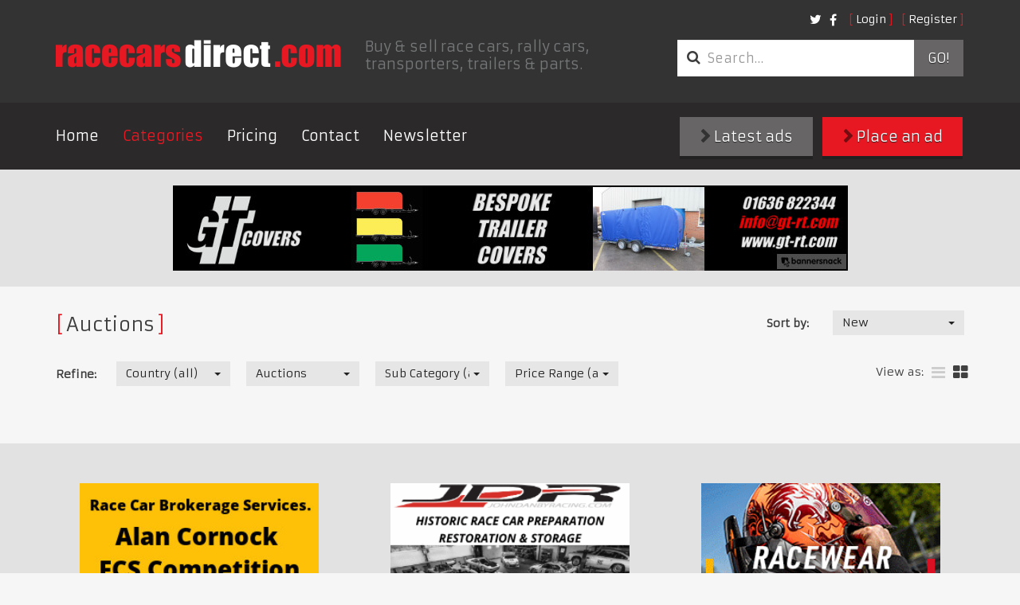

--- FILE ---
content_type: text/html; charset=utf-8
request_url: https://racecarsdirect.com/Category/Details/163/mazda-mx5-mk3-supercup
body_size: 28345
content:
<!doctype html>
<html lang="en">
<head>

    <!-- Google tag (gtag.js) -->
    <script async src="https://www.googletagmanager.com/gtag/js?id=G-495B5D4WYP"></script>
    <script>
        window.dataLayer = window.dataLayer || [];
        function gtag() { dataLayer.push(arguments); }
        gtag('js', new Date());

        gtag('config', 'G-495B5D4WYP');
    </script>

    <meta charset="UTF-8">
    <title>Racecarsdirect.com  - Auctions </title>
    <meta name="viewport" content="width=device-width, initial-scale=1.0, user-scalable=no">
    <meta name="keywords" content="race cars for sale, racing cars for sale, race car for sale, historic race cars for sale, classic race cars for sale, FIA race cars for sale, motorsport ads, race car, racing, race cars, rally cars, motor racing, motorsport, for sale, sales, wanted, race" />
    <meta name="referrer" content="origin">

        <meta name="description" content="Race cars for sale and race cars wanted, rally cars, spares, memorabilia, transporters and pit equipment for sale with on-line photos and spec sheets." />

    

    

    
    <link rel="stylesheet" href="/content/assets/css/site.css?v=1">
    <link rel="stylesheet" href="/content/assets/css/overrides.css?v=1">

    <!-- Facebook Pixel Code -->
    <script>
        !function (f, b, e, v, n, t, s) {
            if (f.fbq) return; n = f.fbq = function () {
                n.callMethod ?
    n.callMethod.apply(n, arguments) : n.queue.push(arguments)
            };
            if (!f._fbq) f._fbq = n; n.push = n; n.loaded = !0; n.version = '2.0';
            n.queue = []; t = b.createElement(e); t.async = !0;
            t.src = v; s = b.getElementsByTagName(e)[0];
            s.parentNode.insertBefore(t, s)
        } (window, document, 'script',
    'https://connect.facebook.net/en_US/fbevents.js');
        fbq('init', '1510733042554486');
        fbq('track', 'PageView');
        
    </script>
    <noscript>
        <img height="1" width="1"
             src="https://www.facebook.com/tr?id=1510733042554486&ev=PageView
    &noscript=1" />
    </noscript>
    <!-- End Facebook Pixel Code -->
</head>
<body class="notranslate">
    
    <header class="primary">
        <div class="container">
            <div class="top-bar">
                <div class="options">
                    <nav class="secondary">
                        <ul class="nav login">
        <li><a class="fancy" href="/Account/Login">Login</a></li>
        <li><a class="fancy" href="/Account/Register">Register</a></li>
</ul>

<form action="/Account/LogOff" id="logoutForm" method="post" style="display: none"><input name="__RequestVerificationToken" type="hidden" value="9mlax1K4c6O0dZ9kitfOpIMTtPblxVqg97dSh3_Ak3Uau0WK-SrGyoIE2dMDOMZeyhfYOxb53UXzmLJyAPY3NfK3bXA2yr4BlY8uHLwBSUA1" /></form>

                        <ul class="nav social">
                            <li class="social">
                                <a href="https://twitter.com/racecarsdirect"><i class="fa fa-twitter"></i></a>
                            </li>
                            <li class="social">
                                <a href="https://www.facebook.com/racecarsdirect"><i class="fa fa-facebook"></i></a>
                            </li>
                        </ul>
                    </nav>
                </div>

                <div class="brand">
                    <a href="/" class="logo">
                        <img src="/content/assets/img/template/race_cars_direct.png" alt="Racecarsdirect.com logo">
                    </a>
                    <h1>
                        Buy &amp; sell race cars, rally cars, transporters, trailers &amp; parts.
                    </h1>
                </div>
                <div class="options">
                    <div class="optionssearch">
                        <form class="search_form" method="get" action="/Advert/Search">
                            <div class="input-group">
                                <i class="fa fa-search"></i>
                                <input type="search" name="searchText" class="form-control" placeholder="Search&hellip;">
                                <span class="input-group-btn">
                                    <button type="submit">
                                        Go!
                                    </button>
                                </span>
                            </div>
                        </form>
                    </div>
                </div>
                <button type="button" class="navbar-toggle collapsed" data-toggle="collapse" data-target=".navbar-collapse">
                    <span class="sr-only">Toggle navigation</span> <span class="icon-bar"></span><span class="icon-bar"></span><span class="icon-bar"></span>
                </button>
            </div>
        </div>
        <nav class="primary">
            <div class="container">
                <div class="row">
                    <div class="collapse navbar-collapse">
                        <a href="#" class="close" data-toggle="collapse" data-target=".navbar-collapse">&times;</a>
                        <ul class="nav navbar-nav">
                            <li><a href="/">Home</a></li>
                            <li class="active"><a href="/Category">Categories</a></li>
                            <li><a href="/StaticContent/Pricing">Pricing</a></li>
                            <li><a href="/Contact">Contact</a></li>
                            <!--<li><a href="http://auctions.racecarsdirect.com">Auctions</a></li>-->
                            <!--<li><a href="/Testimonial">Testimonials</a></li>-->
                            <li><a href="http://eepurl.com/du8CMX">Newsletter</a></li>

                                                    </ul>
                        <div class="buttons">
                            <a class="btn btn-primary" href="/Advert/Create"><i class="fa fa-chevron-right"></i> Place an ad</a>
                            <a class="btn" href="/Advert/Latest"><i class="fa fa-chevron-right"></i> Latest ads</a>
                        </div>
                    </div>
                </div>
            </div>
        </nav>
    </header>

    <div class="buttons mobileButtons">
        <a class="btn" href="/Advert/Latest"><i class="fa fa-chevron-right"></i> Latest ads</a>
        <a class="btn btn-primary" href="/Advert/Create"><i class="fa fa-chevron-right"></i> Place an ad</a>
    </div>


    
<main class="page-results">
    
<div class="featured_images">
	<div class="container">
        

        <a href="/Banner/Redirect/25" target="_blank" rel="nofollow">
            <img src="/Content/BannerImages/25.jpg" alt="GT Covers" title="GT Covers" width="847" height="107" />
        </a>

	</div>
</div>

	<div class="container">
        <section class="clsfds latest">

            <div class="search_filters">
                <h1 class="fancy">Auctions</h1>
                
<form action="/Category/Details/163/mazda-mx5-mk3-supercup" class="form-horizontal" method="get">    <div class="row">
		<fieldset class="sort_by">
            <div class="form-group">
                <label for="FilterSort_FilterSortOrderTypeId" class="control-label">Sort by:</label>
				<div class="field">
                    <select class="replace form-control" data-val="true" data-val-number="The field FilterSortOrderTypeId must be a number." id="FilterSort_FilterSortOrderTypeId" name="FilterSort.FilterSortOrderTypeId" onchange="this.form.submit()"><option value="1">New</option>
<option value="2">Old</option>
<option value="3">Price - High</option>
<option value="4">Price - Low</option>
</select>
				</div>
			</div>
		</fieldset>
	</div>
    <div class="row">
		<fieldset class="refine">
			<div class="form-group">
				<label for="FilterSort_CountryId" class="control-label">Refine:</label>
				<div class="field">
                    <select class="replace form-control" data-val="true" data-val-number="The field CountryId must be a number." id="FilterSort_CountryId" name="FilterSort.CountryId" onchange="this.form.submit()"><option value="">Country (all)</option>
<option value="201">United Kingdom</option>
<option value="1">United States of America</option>
<option value="3">Afghanistan</option>
<option value="4">Albania</option>
<option value="5">Algeria</option>
<option value="6">Andorra</option>
<option value="7">Angola</option>
<option value="8">Anguilla</option>
<option value="10">Antigua and Barbuda</option>
<option value="11">Argentina</option>
<option value="12">Armenia</option>
<option value="13">Aruba</option>
<option value="14">Australia</option>
<option value="15">Austria</option>
<option value="16">Azerbaijan</option>
<option value="17">Bahamas</option>
<option value="18">Bahrain</option>
<option value="19">Bangladesh</option>
<option value="20">Barbados</option>
<option value="21">Belarus</option>
<option value="22">Belgium</option>
<option value="23">Belize</option>
<option value="24">Benin</option>
<option value="25">Bermuda</option>
<option value="26">Bhutan</option>
<option value="27">Bolivia</option>
<option value="28">Bosnia-Herzegovina</option>
<option value="29">Botswana</option>
<option value="30">Brazil</option>
<option value="208">British Virgin Islands</option>
<option value="31">Brunei Darussalam</option>
<option value="32">Bulgaria</option>
<option value="33">Burkina Faso</option>
<option value="34">Burundi</option>
<option value="35">Cambodia</option>
<option value="36">Cameroon</option>
<option value="2">Canada</option>
<option value="37">Cape Verde</option>
<option value="38">Cayman Islands</option>
<option value="39">Central African Republic</option>
<option value="40">Chad</option>
<option value="214">Channel Islands</option>
<option value="41">Chile</option>
<option value="42">China</option>
<option value="43">Colombia</option>
<option value="44">Comoros</option>
<option value="45">Costa Rica</option>
<option value="46">Croatia</option>
<option value="47">Cuba</option>
<option value="48">Cyprus</option>
<option value="49">Czech Republic</option>
<option value="50">Denmark</option>
<option value="51">Djibouti</option>
<option value="52">Dominica</option>
<option value="53">Dominican Republic</option>
<option value="54">East Timor</option>
<option value="55">Ecuador</option>
<option value="56">Egypt</option>
<option value="57">El Salvador</option>
<option value="58">Equatorial Guinea</option>
<option value="59">Estonia</option>
<option value="60">Ethiopia</option>
<option value="61">Falkland Islands</option>
<option value="62">Faroe Islands</option>
<option value="63">Fiji</option>
<option value="64">Finland</option>
<option value="65">France</option>
<option value="66">French Guiana</option>
<option value="67">French Polynesia</option>
<option value="68">Gabon</option>
<option value="69">Gambia</option>
<option value="70">Georgia, Republic of</option>
<option value="71">Germany</option>
<option value="72">Ghana</option>
<option value="73">Gibraltar</option>
<option value="74">Greece</option>
<option value="75">Greenland</option>
<option value="76">Grenada</option>
<option value="77">Guadeloupe</option>
<option value="78">Guam</option>
<option value="79">Guatemala</option>
<option value="80">Guinea</option>
<option value="81">Guinea-Bissau</option>
<option value="82">Guyana</option>
<option value="83">Haiti</option>
<option value="84">Honduras</option>
<option value="85">Hong Kong</option>
<option value="86">Hungary</option>
<option value="87">Iceland</option>
<option value="88">India</option>
<option value="89">Indonesia</option>
<option value="213">Iran</option>
<option value="90">Iraq</option>
<option value="91">Ireland</option>
<option value="92">Israel</option>
<option value="93">Italy</option>
<option value="94">Jamaica</option>
<option value="95">Japan</option>
<option value="96">Jordan</option>
<option value="97">Kazakhstan</option>
<option value="98">Kenya</option>
<option value="99">Kiribati</option>
<option value="217">Kosovo</option>
<option value="102">Kuwait</option>
<option value="103">Latvia</option>
<option value="104">Lebanon</option>
<option value="105">Lesotho</option>
<option value="106">Liberia</option>
<option value="108">Liechtenstein</option>
<option value="109">Lithuania</option>
<option value="110">Luxembourg</option>
<option value="111">Macao</option>
<option value="112">Macedonia, Republic of</option>
<option value="113">Madagascar</option>
<option value="114">Malawi</option>
<option value="115">Malaysia</option>
<option value="116">Maldives</option>
<option value="117">Mali</option>
<option value="118">Malta</option>
<option value="119">Martinique</option>
<option value="120">Mauritania</option>
<option value="121">Mauritius</option>
<option value="122">Mexico</option>
<option value="123">Moldova</option>
<option value="124">Monaco</option>
<option value="125">Mongolia</option>
<option value="216">Montenegro</option>
<option value="126">Montserrat</option>
<option value="127">Morocco</option>
<option value="128">Mozambique</option>
<option value="129">Myanmar</option>
<option value="130">Namibia</option>
<option value="131">Nauru</option>
<option value="132">Nepal</option>
<option value="133">Netherlands</option>
<option value="134">Netherlands Antilles</option>
<option value="135">New Caledonia</option>
<option value="136">New Zealand</option>
<option value="137">Nicaragua</option>
<option value="138">Niger</option>
<option value="139">Nigeria</option>
<option value="140">Niue</option>
<option value="141">Norfolk Island</option>
<option value="100">North Korea</option>
<option value="142">Northern Ireland</option>
<option value="143">Norway</option>
<option value="144">Oman</option>
<option value="145">Pakistan</option>
<option value="146">Panama</option>
<option value="147">Papua New Guinea</option>
<option value="148">Paraguay</option>
<option value="149">Peru</option>
<option value="150">Philippines</option>
<option value="151">Pitcairn Island</option>
<option value="152">Poland</option>
<option value="153">Portugal</option>
<option value="154">Qatar</option>
<option value="155">Reunion</option>
<option value="156">Romania</option>
<option value="157">Russia</option>
<option value="158">Rwanda</option>
<option value="177">Saint Helena</option>
<option value="159">Saint Kitts</option>
<option value="160">Saint Lucia</option>
<option value="178">Saint Pierre and Miquelon</option>
<option value="161">Saint Vincent and the Grenadines</option>
<option value="163">San Marino</option>
<option value="164">Sao Tome and Principe</option>
<option value="165">Saudi Arabia</option>
<option value="166">Senegal</option>
<option value="215">Serbia</option>
<option value="167">Seychelles</option>
<option value="168">Sierra Leone</option>
<option value="169">Singapore</option>
<option value="170">Slovak Republic</option>
<option value="171">Slovenia</option>
<option value="172">Solomon Islands</option>
<option value="173">Somalia</option>
<option value="174">South Africa</option>
<option value="101">South Korea</option>
<option value="175">Spain</option>
<option value="176">Sri Lanka</option>
<option value="179">Sudan</option>
<option value="180">Suriname</option>
<option value="181">Swaziland</option>
<option value="182">Sweden</option>
<option value="183">Switzerland</option>
<option value="184">Syrian Arab Republic</option>
<option value="185">Taiwan</option>
<option value="186">Tajikistan</option>
<option value="187">Tanzania</option>
<option value="188">Thailand</option>
<option value="189">Togo</option>
<option value="190">Tokelau</option>
<option value="191">Tonga</option>
<option value="192">Trinidad and Tobago</option>
<option value="193">Tunisia</option>
<option value="194">Turkey</option>
<option value="195">Turkmenistan</option>
<option value="196">Turks and Caicos Islands</option>
<option value="197">Tuvalu</option>
<option value="198">Uganda</option>
<option value="199">Ukraine</option>
<option value="200">United Arab Emirates</option>
<option value="202">Uruguay</option>
<option value="203">Uzbekistan</option>
<option value="204">Vanuatu</option>
<option value="205">Vatican City</option>
<option value="206">Venezuela</option>
<option value="207">Vietnam</option>
<option value="209">Wallis and Futuna Islands</option>
<option value="162">Western Samoa</option>
<option value="210">Yemen</option>
<option value="211">Zambia</option>
<option value="212">Zimbabwe</option>
</select>
				</div>

                <div class="field">
                    <select class="replace form-control" data-val="true" data-val-number="The field CategoryId must be a number." id="FilterSort_CategoryId" name="FilterSort.CategoryId" onchange="this.form.submit()"><option value="">Category (all)</option>
<option value="9">Race Cars</option>
<option value="25">Race &amp; Rally Parts</option>
<option value="21">Race Car Transport</option>
<option value="19">Rally Cars</option>
<option value="57">Drives</option>
<option value="33">Pit Equipment</option>
<option value="161">Workshop Equipment &amp; Supplies</option>
<option value="162">Commission Sale Listing</option>
<option value="90">Karts &amp; Parts</option>
<option selected="selected" value="163">Auctions</option>
<option value="158">Motorsport News &amp; Reviews</option>
<option value="143">Motorsport Jobs</option>
<option value="70">Performance Cars</option>
<option value="71">Classic (non race) Cars</option>
<option value="54">Memorabilia</option>
<option value="95">Motorsport Directory</option>
<option value="160">Race Meetings, Track &amp; Test Days</option>
<option value="78">Clubs &amp; Championships</option>
<option value="164">Property for Sale &amp; Rent</option>
</select>
                </div>

                    <div class="field">
                        <select class="replace form-control" data-val="true" data-val-number="The field SubCategoryId must be a number." id="FilterSort_SubCategoryId" name="FilterSort.SubCategoryId" onchange="this.form.submit()"><option value="">Sub Category (all)</option>
<option value="193">Upcoming Auction</option>
</select>
                    </div>

				<div class="field">
                    <select class="replace form-control" data-val="true" data-val-number="The field PriceRangeId must be a number." id="FilterSort_PriceRangeId" name="FilterSort.PriceRangeId" onchange="this.form.submit()"><option value="">Price Range (all)</option>
<option value="9">POA</option>
<option value="10">All except POA</option>
<option value="2">1 - 10000</option>
<option value="3">10000 - 50000</option>
<option value="4">50000 - 100000</option>
<option value="5">100000 - 200000</option>
<option value="6">200000 - 500000</option>
<option value="7">500000 - 1000000</option>
<option value="8">1000000+</option>
</select>
				</div>
			</div>
		</fieldset>

        <div class="options">
                        
                <ul class="layout" id="layoutSelect">
                    <li style="padding-top: 4px; padding-left: 0px;">View as:</li>
			        <li class="">
                        <a href="/advert/SwitchView?list=true&amp;redirect=/Category/Details/163/mazda-mx5-mk3-supercup#layoutSelect" title="list"><i class="fa fa-bars"></i></a>
                    </li>
			        <li class="active">
                        <a href="/advert/SwitchView?list=false&amp;redirect=/Category/Details/163/mazda-mx5-mk3-supercup#layoutSelect" title="grid"><i class="fa fa-th-large"></i></a>
                    </li>
		        </ul>
        </div>
	</div>
</form>
            </div>
            <br />

        </section>
    </div>

    
<div class="featured_images multiple">
	<div class="container">
		<div class="row">
			

        <a href="/Banner/Redirect/29" target="_blank" rel="nofollow">
            <img src="/Content/BannerImages/29.jpg" alt="FCS-Cornock" title="FCS-Cornock" width="300" height="250" />
        </a>
        <a href="/Banner/Redirect/289" target="_blank" rel="nofollow">
            <img src="/Content/BannerImages/289.gif" alt="JOHN DANBY" title="JOHN DANBY" width="300" height="250" />
        </a>
        <a href="/Banner/Redirect/520" target="_blank" rel="nofollow">
            <img src="/Content/BannerImages/520.gif" alt="Demon Tweeks" title="Demon Tweeks" width="300" height="250" />
        </a>

		</div>
	</div>
</div>
</main>
    <!--
    <iframe src="https://sc-custom.speedcafe.com/iframe/latest_news_horizontal.php?partner_code=RCD" frameborder="0" width="100%" height="375" scrolling="no"></iframe>
        -->

    
<div class="newsletterForm" id="newsletterForm">
    <h3>Join 85,000+ buyers &amp; sellers</h3>
    <p>
        Get our hugely popular newsletter and be amongst the first to
        hear about new listings, exclusive offers &amp; discounts!
    </p>
    <div id="newsletterForm">
        <input type="text" placeholder="Email Address" class="field" id="newsletterEmail" /><br />
        <input type="button" value="Subscribe" class="login_btn btn btn-primary" id="newsletterButton" />
    </div>
</div>


    <!-- TrustBox widget - Review Collector -->
    <br />
    <div class="trustpilot-widget" data-locale="en-GB" data-template-id="56278e9abfbbba0bdcd568bc" data-businessunit-id="654b8d05293e8586555a76cc" data-style-height="52px" data-style-width="100%">
        <a href="https://uk.trustpilot.com/review/racecarsdirect.com" target="_blank" rel="noopener">Trustpilot</a>
    </div>
    <br />
    <!-- End TrustBox widget -->

    <footer class="primary">
        <div class="container">

            

    <blockquote>
        <p>
            &quot;Hi, many thanks for a brilliant service, I sold within 2 hours to the first caller and the phone is still ringing!! Many thanks.&quot; <br />
            Mike Burnside<span>, </span>UK            <a class="fancy" href="/Testimonial">View more testimonials</a>
        </p>
    </blockquote>

            <div class="row">
                <nav>
                    <h3 class="fancy">
                        Information
                    </h3>
                    <ul>
                        <li><a href="/Category">Browse</a></li>
                        <li><a href="/Advert/Featured">Featured</a></li>
                        <li><a href="/Advert/Latest">New Listings</a></li>
                        <li><a href="/StaticContent/BannerAndTradeAdvertising">Banner &amp; Trade Advertising</a></li>
                        <li><a href="/StaticContent/CommissionSales">Commission Sales</a></li>
                        <li><a href="/StaticContent/PrivacyPolicy">Privacy Policy</a></li>
                        <li><a href="/Testimonial">Testimonials</a></li>
                        <li><a href="/StaticContent/TermsAndConditions">Terms &amp; Conditions</a></li>
                        <li><a href="/Advert/Create">Place an ad</a></li>
                        <li><a href="/StaticContent/ScamWarning">Scam Warning</a></li>
                        <li><a href="/Contact" style="color: #e71822;">Contact</a></li>
                    </ul>
                </nav>
                <nav>
                    <h3 class="fancy">
                        Categories
                    </h3>
                    <ul>

    
    <li><a href="/Category/Details/9">Race Cars</a></li>
    <li><a href="/Category/Details/25">Race &amp; Rally Parts</a></li>
    <li><a href="/Category/Details/21">Race Car Transport</a></li>
    <li><a href="/Category/Details/19">Rally Cars</a></li>
    <li><a href="/Category/Details/57">Drives</a></li>
    <li><a href="/Category/Details/33">Pit Equipment</a></li>
    <li><a href="/Category/Details/161">Workshop Equipment &amp; Supplies</a></li>
    <li><a href="/Category/Details/162">Commission Sale Listing</a></li>
    <li><a href="/Category/Details/90">Karts &amp; Parts</a></li>
    <li><a href="/Category/Details/163">Auctions</a></li>
    <li><a href="/Category/Details/158">Motorsport News &amp; Reviews</a></li>
    <li><a href="/Category/Details/143">Motorsport Jobs</a></li>
    <li><a href="/Category/Details/70">Performance Cars</a></li>
    <li><a href="/Category/Details/71">Classic (non race) Cars</a></li>
    <li><a href="/Category/Details/54">Memorabilia</a></li>
    <li><a href="/Category/Details/95">Motorsport Directory</a></li>
    <li><a href="/Category/Details/160">Race Meetings, Track &amp; Test Days</a></li>
    <li><a href="/Category/Details/78">Clubs &amp; Championships</a></li>
    <li><a href="/Category/Details/164">Property for Sale &amp; Rent</a></li>

                    </ul>
                </nav>
                                <div class="contact">
                    <h2>
                        Get in touch</h2>
                    <p>
                        If you need help with your listing, have questions about 
                        using the site or if you are looking for something not listed,
                        then get in touch as we are here to help&hellip;
                    </p>
                    <address>
                        Call us on +44 (0) 7970 736644 or <a class="fancy" href="/Contact" style="color: #e71822;">Contact Us</a>
                    </address>
                    <!--<button type='button' class='purechat-button-expand btn btn-default btn-lg'><i class="glyphicon glyphicon-user"></i> Live Chat</button>-->
                </div>
            </div>
            <p class="copyright">
                racecarsdirect.com (Race Cars For Sale) &#169; Copyright 2001-2023 RaceCarsDirect.com - All Rights Reserved
                <br />
                Registered Address: Going Faster Ltd, Equinox House, Clifton Park Avenue, York, YO30 5PA. Company registration No: 06541564. <br />
                Email: mike@racecarsdirect.com. Tel: +44 (0) 7970 736644
            </p>
        </div>
    </footer>
    <script src="/content/assets/js/vendor/modernizr.min.js"></script>
    <script src="/content/assets/js/vendor/jquery.min.js?v=2"></script>
    <script src="/content/assets/js/vendor/bootstrap.min.js"></script>
    <script src="/content/assets/js/vendor/ssm.min.js"></script>
    <script src="/content/assets/js/vendor/fastclick.js"></script>
    <script src="/content/assets/js/vendor/bootstrap-select.min.js"></script>
    <script src="/content/assets/js/vendor/ckeditor/ckeditor.js"></script>
    <script src="/content/assets/js/site.js?v=2"></script>
    <script>

        if ($core.body.find('#create_ad_modal').length) {

            $('#create_ad_modal').modal('toggle');

        }

    </script>

    <!-- <script type="text/javascript" data-cfasync="false">        (function () { var done = false; var script = document.createElement('script'); script.async = true; script.type = 'text/javascript'; script.src = 'https://app.purechat.com/VisitorWidget/WidgetScript'; document.getElementsByTagName('HEAD').item(0).appendChild(script); script.onreadystatechange = script.onload = function (e) { if (!done && (!this.readyState || this.readyState == 'loaded' || this.readyState == 'complete')) { var w = new PCWidget({ c: '3642f654-c257-4364-9cdb-307b98a164db', f: true }); done = true; } }; })();</script> -->
    

    <!--Start of Tawk.to Script-->
    <!--<script type="text/javascript">
        var Tawk_API = Tawk_API || {}, Tawk_LoadStart = new Date();
        (function () {
            var s1 = document.createElement("script"), s0 = document.getElementsByTagName("script")[0];
            s1.async = true;
            s1.src = 'https://embed.tawk.to/64b562b1cc26a871b028f097/1h5i8j15v';
            s1.charset = 'UTF-8';
            s1.setAttribute('crossorigin', '*');
            s0.parentNode.insertBefore(s1, s0);
        })();
    </script>-->
    <!--End of Tawk.to Script-->
    <!-- TrustBox script -->
    <script type="text/javascript" src="//widget.trustpilot.com/bootstrap/v5/tp.widget.bootstrap.min.js" async></script>
    <!-- End TrustBox script -->

</body>
</html>